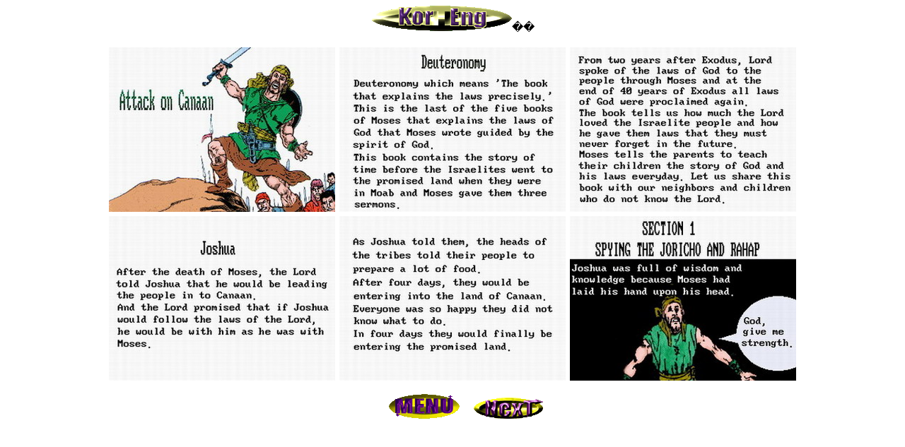

--- FILE ---
content_type: text/html; charset=utf-8
request_url: http://boanuge.github.io/biblesmith/Public/cc.mannam.Biblepage/old/cae001.htm.html
body_size: 573
content:
<!DOCTYPE HTML PUBLIC "-//W3C//DTD HTML 3.2//EN">
<HTML>
<HEAD>
<TITLE>OLD</TITLE>
<META HTTP-EQUIV="Content-Type" CONTENT="text/html; charset=EUC-KR">
<META NAME="GENERATOR" CONTENT="Namo WebEditor v2.1">
</HEAD>
<BODY BACKGROUND="k.jpg" BGCOLOR="white" TEXT="black" LINK="blue" VLINK="purple" ALINK="red">

<P ALIGN="CENTER"><IMG SRC="ke.gif" WIDTH="200" HEIGHT="36" BORDER="0" USEMAP="#ImageMap1">�� 
<DIV ALIGN="CENTER"><TABLE BORDER="0" CELLPADDING="3" CELLSPACING="0">
<TR>
<TD><P><IMG SRC="king/canaan-e/PILLAR0001.jpg" BORDER="0"></TD>
<TD><P><IMG SRC="king/canaan-e/PILLAR0002.jpg" BORDER="0"></TD>
<TD><P><IMG SRC="king/canaan-e/PILLAR0003.jpg" BORDER="0"></TD>
</TR><TR>
<TD><P><IMG SRC="king/canaan-e/PILLAR0004.jpg" BORDER="0"></TD>
<TD><P><IMG SRC="king/canaan-e/PILLAR0005.jpg" BORDER="0"></TD>
<TD><P><IMG SRC="king/canaan-e/PILLAR0006.jpg" BORDER="0"></TD>
</TR></TABLE></DIV>
<UL><P ALIGN="CENTER"><A HREF="index.html"><IMG SRC="MENUICON.gif" WIDTH="100" HEIGHT="35" BORDER="0"></A>&nbsp;&nbsp;&nbsp;&nbsp;&nbsp;<IMG SRC="Next.gif" WIDTH="100" HEIGHT="30" BORDER="0" USEMAP="#ImageMap2"></P>
</UL><MAP NAME="ImageMap1">
<AREA SHAPE="RECT" COORDS="3, 1, 199, 32" HREF="cak001.HTM.html">
</MAP>
<MAP NAME="ImageMap2">
<AREA SHAPE="RECT" COORDS="4, 3, 99, 26" HREF="cae002.htm.html">
</MAP>

</body>
</HTML>
